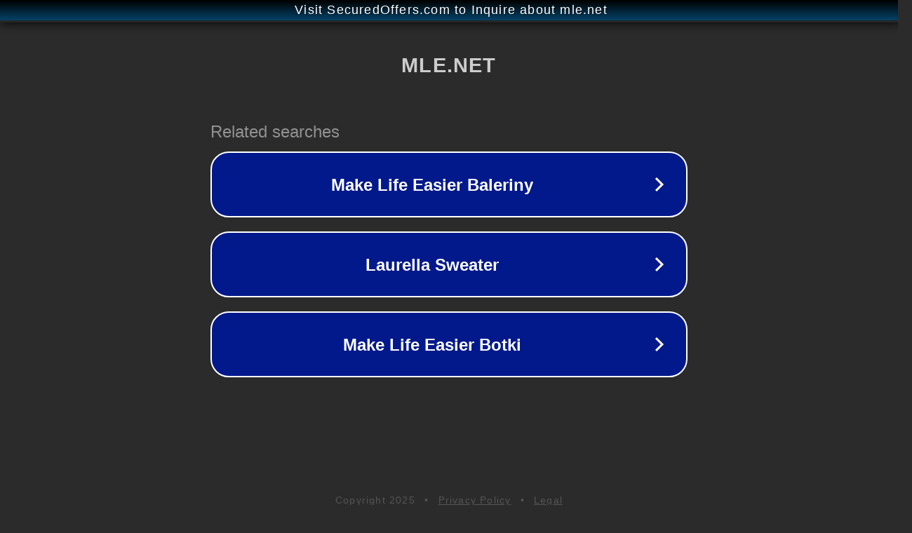

--- FILE ---
content_type: text/html; charset=utf-8
request_url: http://mle.net/
body_size: 1026
content:
<!doctype html>
<html data-adblockkey="MFwwDQYJKoZIhvcNAQEBBQADSwAwSAJBANDrp2lz7AOmADaN8tA50LsWcjLFyQFcb/P2Txc58oYOeILb3vBw7J6f4pamkAQVSQuqYsKx3YzdUHCvbVZvFUsCAwEAAQ==_jakRMaXA7bLN3/juVUnmj87EPm1q+6fUEOcE9tCQ2OsEE59u25+FjOgQMSkfDQINnyuK5fMLelrmi+pdKm0oFg==" lang="en" style="background: #2B2B2B;">
<head>
    <meta charset="utf-8">
    <meta name="viewport" content="width=device-width, initial-scale=1">
    <link rel="icon" href="[data-uri]">
    <link rel="preconnect" href="https://www.google.com" crossorigin>
</head>
<body>
<div id="target" style="opacity: 0"></div>
<script>window.park = "[base64]";</script>
<script src="/bWkVTalom.js"></script>
</body>
</html>
